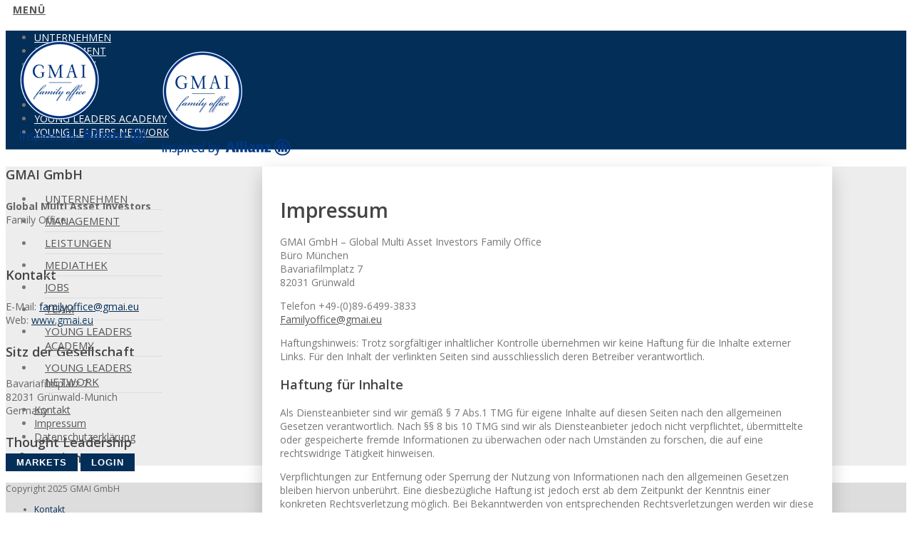

--- FILE ---
content_type: text/html; charset=UTF-8
request_url: https://gmai.eu/disclaimer-impressum/
body_size: 19811
content:
<!DOCTYPE html>
<html lang="de-DE">
<head>
<meta charset="UTF-8" />
<meta name="viewport" content="width=device-width, initial-scale=1.0" />
<title> Impressum &#8226;</title>
<!--[if lte IE 8]>
<script type="text/javascript" src="https://gmai.eu/wp-content/themes/nimva/js/html5shiv.js"></script>
<![endif]-->
<!-- <link rel="stylesheet" type="text/css" media="all" href="https://gmai.eu/wp-content/themes/nimva/style.css" /> -->
<link rel="stylesheet" type="text/css" href="//gmai.eu/wp-content/cache/wpfc-minified/e1wsh9w0/fmgvp.css" media="all"/>
<link href='https://fonts.googleapis.com/css?family=Open+Sans:300,400,400italic,500,600,700,700italic&amp;subset=latin,greek-ext,cyrillic,latin-ext,greek,cyrillic-ext,vietnamese' rel='stylesheet' type='text/css' />
<link href='https://fonts.googleapis.com/css?family=Open+Sans:300,400,400italic,500,600,700,700italic&amp;subset=latin,greek-ext,cyrillic,latin-ext,greek,cyrillic-ext,vietnamese' rel='stylesheet' type='text/css' />
<link href='https://fonts.googleapis.com/css?family=Open+Sans:300,400,400italic,500,600,700,700italic&amp;subset=latin,greek-ext,cyrillic,latin-ext,greek,cyrillic-ext,vietnamese' rel='stylesheet' type='text/css' />
<link href='https://fonts.googleapis.com/css?family=Open+Sans:300,400,400italic,500,600,700,700italic&amp;subset=latin,greek-ext,cyrillic,latin-ext,greek,cyrillic-ext,vietnamese' rel='stylesheet' type='text/css' />
<link href='https://fonts.googleapis.com/css?family=Open+Sans:300,400,400italic,500,600,700,700italic&amp;subset=latin,greek-ext,cyrillic,latin-ext,greek,cyrillic-ext,vietnamese' rel='stylesheet' type='text/css' />
<link href='https://fonts.googleapis.com/css?family=Open+Sans:300,400,400italic,500,600,700,700italic&amp;subset=latin,greek-ext,cyrillic,latin-ext,greek,cyrillic-ext,vietnamese' rel='stylesheet' type='text/css' />
<link rel="shortcut icon" href="https://gmai.eu/wp-content/uploads/2015/11/favicon.png" type="image/x-icon" />
<meta name="viewport" content="width=device-width, initial-scale=1, maximum-scale=1" />
<meta name='robots' content='index, follow, max-image-preview:large, max-snippet:-1, max-video-preview:-1' />
<!-- This site is optimized with the Yoast SEO plugin v23.3 - https://yoast.com/wordpress/plugins/seo/ -->
<link rel="canonical" href="https://gmai.eu/disclaimer-impressum/" />
<meta property="og:locale" content="de_DE" />
<meta property="og:type" content="article" />
<meta property="og:title" content="Impressum &#8226;" />
<meta property="og:url" content="https://gmai.eu/disclaimer-impressum/" />
<meta property="article:modified_time" content="2021-11-24T10:55:13+00:00" />
<meta name="twitter:card" content="summary_large_image" />
<meta name="twitter:label1" content="Geschätzte Lesezeit" />
<meta name="twitter:data1" content="2 Minuten" />
<script type="application/ld+json" class="yoast-schema-graph">{"@context":"https://schema.org","@graph":[{"@type":"WebPage","@id":"https://gmai.eu/disclaimer-impressum/","url":"https://gmai.eu/disclaimer-impressum/","name":"Impressum &#8226;","isPartOf":{"@id":"https://gmai.eu/#website"},"datePublished":"2015-11-09T20:55:27+00:00","dateModified":"2021-11-24T10:55:13+00:00","breadcrumb":{"@id":"https://gmai.eu/disclaimer-impressum/#breadcrumb"},"inLanguage":"de-DE","potentialAction":[{"@type":"ReadAction","target":["https://gmai.eu/disclaimer-impressum/"]}]},{"@type":"BreadcrumbList","@id":"https://gmai.eu/disclaimer-impressum/#breadcrumb","itemListElement":[{"@type":"ListItem","position":1,"name":"Home","item":"https://gmai.eu/"},{"@type":"ListItem","position":2,"name":"Impressum"}]},{"@type":"WebSite","@id":"https://gmai.eu/#website","url":"https://gmai.eu/","name":"","description":"GMAI Family Office ist eine unabhängige deutsche Gesellschaft, die ausgewählte Mandanten bei Ihren Investment-Entscheidungen und deren Umsetzung persönlich begleitet.","publisher":{"@id":"https://gmai.eu/#organization"},"potentialAction":[{"@type":"SearchAction","target":{"@type":"EntryPoint","urlTemplate":"https://gmai.eu/?s={search_term_string}"},"query-input":"required name=search_term_string"}],"inLanguage":"de-DE"},{"@type":"Organization","@id":"https://gmai.eu/#organization","name":"GMAI Family Office","url":"https://gmai.eu/","logo":{"@type":"ImageObject","inLanguage":"de-DE","@id":"https://gmai.eu/#/schema/logo/image/","url":"https://gmai.eu/wp-content/uploads/2016/01/gmai_logo.png","contentUrl":"https://gmai.eu/wp-content/uploads/2016/01/gmai_logo.png","width":152,"height":152,"caption":"GMAI Family Office"},"image":{"@id":"https://gmai.eu/#/schema/logo/image/"}}]}</script>
<!-- / Yoast SEO plugin. -->
<link rel='dns-prefetch' href='//maps.google.com' />
<link rel="alternate" type="application/rss+xml" title=" &raquo; Feed" href="https://gmai.eu/feed/" />
<link rel="alternate" type="application/rss+xml" title=" &raquo; Kommentar-Feed" href="https://gmai.eu/comments/feed/" />
<script type="text/javascript">
/* <![CDATA[ */
window._wpemojiSettings = {"baseUrl":"https:\/\/s.w.org\/images\/core\/emoji\/15.0.3\/72x72\/","ext":".png","svgUrl":"https:\/\/s.w.org\/images\/core\/emoji\/15.0.3\/svg\/","svgExt":".svg","source":{"concatemoji":"https:\/\/gmai.eu\/wp-includes\/js\/wp-emoji-release.min.js?ver=6.6.1"}};
/*! This file is auto-generated */
!function(i,n){var o,s,e;function c(e){try{var t={supportTests:e,timestamp:(new Date).valueOf()};sessionStorage.setItem(o,JSON.stringify(t))}catch(e){}}function p(e,t,n){e.clearRect(0,0,e.canvas.width,e.canvas.height),e.fillText(t,0,0);var t=new Uint32Array(e.getImageData(0,0,e.canvas.width,e.canvas.height).data),r=(e.clearRect(0,0,e.canvas.width,e.canvas.height),e.fillText(n,0,0),new Uint32Array(e.getImageData(0,0,e.canvas.width,e.canvas.height).data));return t.every(function(e,t){return e===r[t]})}function u(e,t,n){switch(t){case"flag":return n(e,"\ud83c\udff3\ufe0f\u200d\u26a7\ufe0f","\ud83c\udff3\ufe0f\u200b\u26a7\ufe0f")?!1:!n(e,"\ud83c\uddfa\ud83c\uddf3","\ud83c\uddfa\u200b\ud83c\uddf3")&&!n(e,"\ud83c\udff4\udb40\udc67\udb40\udc62\udb40\udc65\udb40\udc6e\udb40\udc67\udb40\udc7f","\ud83c\udff4\u200b\udb40\udc67\u200b\udb40\udc62\u200b\udb40\udc65\u200b\udb40\udc6e\u200b\udb40\udc67\u200b\udb40\udc7f");case"emoji":return!n(e,"\ud83d\udc26\u200d\u2b1b","\ud83d\udc26\u200b\u2b1b")}return!1}function f(e,t,n){var r="undefined"!=typeof WorkerGlobalScope&&self instanceof WorkerGlobalScope?new OffscreenCanvas(300,150):i.createElement("canvas"),a=r.getContext("2d",{willReadFrequently:!0}),o=(a.textBaseline="top",a.font="600 32px Arial",{});return e.forEach(function(e){o[e]=t(a,e,n)}),o}function t(e){var t=i.createElement("script");t.src=e,t.defer=!0,i.head.appendChild(t)}"undefined"!=typeof Promise&&(o="wpEmojiSettingsSupports",s=["flag","emoji"],n.supports={everything:!0,everythingExceptFlag:!0},e=new Promise(function(e){i.addEventListener("DOMContentLoaded",e,{once:!0})}),new Promise(function(t){var n=function(){try{var e=JSON.parse(sessionStorage.getItem(o));if("object"==typeof e&&"number"==typeof e.timestamp&&(new Date).valueOf()<e.timestamp+604800&&"object"==typeof e.supportTests)return e.supportTests}catch(e){}return null}();if(!n){if("undefined"!=typeof Worker&&"undefined"!=typeof OffscreenCanvas&&"undefined"!=typeof URL&&URL.createObjectURL&&"undefined"!=typeof Blob)try{var e="postMessage("+f.toString()+"("+[JSON.stringify(s),u.toString(),p.toString()].join(",")+"));",r=new Blob([e],{type:"text/javascript"}),a=new Worker(URL.createObjectURL(r),{name:"wpTestEmojiSupports"});return void(a.onmessage=function(e){c(n=e.data),a.terminate(),t(n)})}catch(e){}c(n=f(s,u,p))}t(n)}).then(function(e){for(var t in e)n.supports[t]=e[t],n.supports.everything=n.supports.everything&&n.supports[t],"flag"!==t&&(n.supports.everythingExceptFlag=n.supports.everythingExceptFlag&&n.supports[t]);n.supports.everythingExceptFlag=n.supports.everythingExceptFlag&&!n.supports.flag,n.DOMReady=!1,n.readyCallback=function(){n.DOMReady=!0}}).then(function(){return e}).then(function(){var e;n.supports.everything||(n.readyCallback(),(e=n.source||{}).concatemoji?t(e.concatemoji):e.wpemoji&&e.twemoji&&(t(e.twemoji),t(e.wpemoji)))}))}((window,document),window._wpemojiSettings);
/* ]]> */
</script>
<!-- <link rel='stylesheet' id='bootstrap-fa-icon-css' href='https://gmai.eu/wp-content/plugins/easy-bootstrap-shortcodes/styles/font-awesome.min.css?ver=6.6.1' type='text/css' media='all' /> -->
<link rel="stylesheet" type="text/css" href="//gmai.eu/wp-content/cache/wpfc-minified/7m7bcaq2/fmgvp.css" media="all"/>
<style id='wp-emoji-styles-inline-css' type='text/css'>
img.wp-smiley, img.emoji {
display: inline !important;
border: none !important;
box-shadow: none !important;
height: 1em !important;
width: 1em !important;
margin: 0 0.07em !important;
vertical-align: -0.1em !important;
background: none !important;
padding: 0 !important;
}
</style>
<!-- <link rel='stylesheet' id='wp-block-library-css' href='https://gmai.eu/wp-includes/css/dist/block-library/style.min.css?ver=6.6.1' type='text/css' media='all' /> -->
<link rel="stylesheet" type="text/css" href="//gmai.eu/wp-content/cache/wpfc-minified/es7ydbbh/fmgvp.css" media="all"/>
<style id='classic-theme-styles-inline-css' type='text/css'>
/*! This file is auto-generated */
.wp-block-button__link{color:#fff;background-color:#32373c;border-radius:9999px;box-shadow:none;text-decoration:none;padding:calc(.667em + 2px) calc(1.333em + 2px);font-size:1.125em}.wp-block-file__button{background:#32373c;color:#fff;text-decoration:none}
</style>
<style id='global-styles-inline-css' type='text/css'>
:root{--wp--preset--aspect-ratio--square: 1;--wp--preset--aspect-ratio--4-3: 4/3;--wp--preset--aspect-ratio--3-4: 3/4;--wp--preset--aspect-ratio--3-2: 3/2;--wp--preset--aspect-ratio--2-3: 2/3;--wp--preset--aspect-ratio--16-9: 16/9;--wp--preset--aspect-ratio--9-16: 9/16;--wp--preset--color--black: #000000;--wp--preset--color--cyan-bluish-gray: #abb8c3;--wp--preset--color--white: #ffffff;--wp--preset--color--pale-pink: #f78da7;--wp--preset--color--vivid-red: #cf2e2e;--wp--preset--color--luminous-vivid-orange: #ff6900;--wp--preset--color--luminous-vivid-amber: #fcb900;--wp--preset--color--light-green-cyan: #7bdcb5;--wp--preset--color--vivid-green-cyan: #00d084;--wp--preset--color--pale-cyan-blue: #8ed1fc;--wp--preset--color--vivid-cyan-blue: #0693e3;--wp--preset--color--vivid-purple: #9b51e0;--wp--preset--gradient--vivid-cyan-blue-to-vivid-purple: linear-gradient(135deg,rgba(6,147,227,1) 0%,rgb(155,81,224) 100%);--wp--preset--gradient--light-green-cyan-to-vivid-green-cyan: linear-gradient(135deg,rgb(122,220,180) 0%,rgb(0,208,130) 100%);--wp--preset--gradient--luminous-vivid-amber-to-luminous-vivid-orange: linear-gradient(135deg,rgba(252,185,0,1) 0%,rgba(255,105,0,1) 100%);--wp--preset--gradient--luminous-vivid-orange-to-vivid-red: linear-gradient(135deg,rgba(255,105,0,1) 0%,rgb(207,46,46) 100%);--wp--preset--gradient--very-light-gray-to-cyan-bluish-gray: linear-gradient(135deg,rgb(238,238,238) 0%,rgb(169,184,195) 100%);--wp--preset--gradient--cool-to-warm-spectrum: linear-gradient(135deg,rgb(74,234,220) 0%,rgb(151,120,209) 20%,rgb(207,42,186) 40%,rgb(238,44,130) 60%,rgb(251,105,98) 80%,rgb(254,248,76) 100%);--wp--preset--gradient--blush-light-purple: linear-gradient(135deg,rgb(255,206,236) 0%,rgb(152,150,240) 100%);--wp--preset--gradient--blush-bordeaux: linear-gradient(135deg,rgb(254,205,165) 0%,rgb(254,45,45) 50%,rgb(107,0,62) 100%);--wp--preset--gradient--luminous-dusk: linear-gradient(135deg,rgb(255,203,112) 0%,rgb(199,81,192) 50%,rgb(65,88,208) 100%);--wp--preset--gradient--pale-ocean: linear-gradient(135deg,rgb(255,245,203) 0%,rgb(182,227,212) 50%,rgb(51,167,181) 100%);--wp--preset--gradient--electric-grass: linear-gradient(135deg,rgb(202,248,128) 0%,rgb(113,206,126) 100%);--wp--preset--gradient--midnight: linear-gradient(135deg,rgb(2,3,129) 0%,rgb(40,116,252) 100%);--wp--preset--font-size--small: 13px;--wp--preset--font-size--medium: 20px;--wp--preset--font-size--large: 36px;--wp--preset--font-size--x-large: 42px;--wp--preset--spacing--20: 0.44rem;--wp--preset--spacing--30: 0.67rem;--wp--preset--spacing--40: 1rem;--wp--preset--spacing--50: 1.5rem;--wp--preset--spacing--60: 2.25rem;--wp--preset--spacing--70: 3.38rem;--wp--preset--spacing--80: 5.06rem;--wp--preset--shadow--natural: 6px 6px 9px rgba(0, 0, 0, 0.2);--wp--preset--shadow--deep: 12px 12px 50px rgba(0, 0, 0, 0.4);--wp--preset--shadow--sharp: 6px 6px 0px rgba(0, 0, 0, 0.2);--wp--preset--shadow--outlined: 6px 6px 0px -3px rgba(255, 255, 255, 1), 6px 6px rgba(0, 0, 0, 1);--wp--preset--shadow--crisp: 6px 6px 0px rgba(0, 0, 0, 1);}:where(.is-layout-flex){gap: 0.5em;}:where(.is-layout-grid){gap: 0.5em;}body .is-layout-flex{display: flex;}.is-layout-flex{flex-wrap: wrap;align-items: center;}.is-layout-flex > :is(*, div){margin: 0;}body .is-layout-grid{display: grid;}.is-layout-grid > :is(*, div){margin: 0;}:where(.wp-block-columns.is-layout-flex){gap: 2em;}:where(.wp-block-columns.is-layout-grid){gap: 2em;}:where(.wp-block-post-template.is-layout-flex){gap: 1.25em;}:where(.wp-block-post-template.is-layout-grid){gap: 1.25em;}.has-black-color{color: var(--wp--preset--color--black) !important;}.has-cyan-bluish-gray-color{color: var(--wp--preset--color--cyan-bluish-gray) !important;}.has-white-color{color: var(--wp--preset--color--white) !important;}.has-pale-pink-color{color: var(--wp--preset--color--pale-pink) !important;}.has-vivid-red-color{color: var(--wp--preset--color--vivid-red) !important;}.has-luminous-vivid-orange-color{color: var(--wp--preset--color--luminous-vivid-orange) !important;}.has-luminous-vivid-amber-color{color: var(--wp--preset--color--luminous-vivid-amber) !important;}.has-light-green-cyan-color{color: var(--wp--preset--color--light-green-cyan) !important;}.has-vivid-green-cyan-color{color: var(--wp--preset--color--vivid-green-cyan) !important;}.has-pale-cyan-blue-color{color: var(--wp--preset--color--pale-cyan-blue) !important;}.has-vivid-cyan-blue-color{color: var(--wp--preset--color--vivid-cyan-blue) !important;}.has-vivid-purple-color{color: var(--wp--preset--color--vivid-purple) !important;}.has-black-background-color{background-color: var(--wp--preset--color--black) !important;}.has-cyan-bluish-gray-background-color{background-color: var(--wp--preset--color--cyan-bluish-gray) !important;}.has-white-background-color{background-color: var(--wp--preset--color--white) !important;}.has-pale-pink-background-color{background-color: var(--wp--preset--color--pale-pink) !important;}.has-vivid-red-background-color{background-color: var(--wp--preset--color--vivid-red) !important;}.has-luminous-vivid-orange-background-color{background-color: var(--wp--preset--color--luminous-vivid-orange) !important;}.has-luminous-vivid-amber-background-color{background-color: var(--wp--preset--color--luminous-vivid-amber) !important;}.has-light-green-cyan-background-color{background-color: var(--wp--preset--color--light-green-cyan) !important;}.has-vivid-green-cyan-background-color{background-color: var(--wp--preset--color--vivid-green-cyan) !important;}.has-pale-cyan-blue-background-color{background-color: var(--wp--preset--color--pale-cyan-blue) !important;}.has-vivid-cyan-blue-background-color{background-color: var(--wp--preset--color--vivid-cyan-blue) !important;}.has-vivid-purple-background-color{background-color: var(--wp--preset--color--vivid-purple) !important;}.has-black-border-color{border-color: var(--wp--preset--color--black) !important;}.has-cyan-bluish-gray-border-color{border-color: var(--wp--preset--color--cyan-bluish-gray) !important;}.has-white-border-color{border-color: var(--wp--preset--color--white) !important;}.has-pale-pink-border-color{border-color: var(--wp--preset--color--pale-pink) !important;}.has-vivid-red-border-color{border-color: var(--wp--preset--color--vivid-red) !important;}.has-luminous-vivid-orange-border-color{border-color: var(--wp--preset--color--luminous-vivid-orange) !important;}.has-luminous-vivid-amber-border-color{border-color: var(--wp--preset--color--luminous-vivid-amber) !important;}.has-light-green-cyan-border-color{border-color: var(--wp--preset--color--light-green-cyan) !important;}.has-vivid-green-cyan-border-color{border-color: var(--wp--preset--color--vivid-green-cyan) !important;}.has-pale-cyan-blue-border-color{border-color: var(--wp--preset--color--pale-cyan-blue) !important;}.has-vivid-cyan-blue-border-color{border-color: var(--wp--preset--color--vivid-cyan-blue) !important;}.has-vivid-purple-border-color{border-color: var(--wp--preset--color--vivid-purple) !important;}.has-vivid-cyan-blue-to-vivid-purple-gradient-background{background: var(--wp--preset--gradient--vivid-cyan-blue-to-vivid-purple) !important;}.has-light-green-cyan-to-vivid-green-cyan-gradient-background{background: var(--wp--preset--gradient--light-green-cyan-to-vivid-green-cyan) !important;}.has-luminous-vivid-amber-to-luminous-vivid-orange-gradient-background{background: var(--wp--preset--gradient--luminous-vivid-amber-to-luminous-vivid-orange) !important;}.has-luminous-vivid-orange-to-vivid-red-gradient-background{background: var(--wp--preset--gradient--luminous-vivid-orange-to-vivid-red) !important;}.has-very-light-gray-to-cyan-bluish-gray-gradient-background{background: var(--wp--preset--gradient--very-light-gray-to-cyan-bluish-gray) !important;}.has-cool-to-warm-spectrum-gradient-background{background: var(--wp--preset--gradient--cool-to-warm-spectrum) !important;}.has-blush-light-purple-gradient-background{background: var(--wp--preset--gradient--blush-light-purple) !important;}.has-blush-bordeaux-gradient-background{background: var(--wp--preset--gradient--blush-bordeaux) !important;}.has-luminous-dusk-gradient-background{background: var(--wp--preset--gradient--luminous-dusk) !important;}.has-pale-ocean-gradient-background{background: var(--wp--preset--gradient--pale-ocean) !important;}.has-electric-grass-gradient-background{background: var(--wp--preset--gradient--electric-grass) !important;}.has-midnight-gradient-background{background: var(--wp--preset--gradient--midnight) !important;}.has-small-font-size{font-size: var(--wp--preset--font-size--small) !important;}.has-medium-font-size{font-size: var(--wp--preset--font-size--medium) !important;}.has-large-font-size{font-size: var(--wp--preset--font-size--large) !important;}.has-x-large-font-size{font-size: var(--wp--preset--font-size--x-large) !important;}
:where(.wp-block-post-template.is-layout-flex){gap: 1.25em;}:where(.wp-block-post-template.is-layout-grid){gap: 1.25em;}
:where(.wp-block-columns.is-layout-flex){gap: 2em;}:where(.wp-block-columns.is-layout-grid){gap: 2em;}
:root :where(.wp-block-pullquote){font-size: 1.5em;line-height: 1.6;}
</style>
<!-- <link rel='stylesheet' id='cookie-notice-front-css' href='https://gmai.eu/wp-content/plugins/cookie-notice/css/front.min.css?ver=2.4.18' type='text/css' media='all' /> -->
<!-- <link rel='stylesheet' id='js_composer_front-css' href='https://gmai.eu/wp-content/plugins/js_composer/assets/css/js_composer.min.css?ver=5.6' type='text/css' media='all' /> -->
<!-- <link rel='stylesheet' id='tipsy-css' href='https://gmai.eu/wp-content/themes/nimva/css/tipsy.css?ver=6.6.1' type='text/css' media='all' /> -->
<!-- <link rel='stylesheet' id='retina-css' href='https://gmai.eu/wp-content/themes/nimva/css/retina.css?ver=6.6.1' type='text/css' media='all' /> -->
<!-- <link rel='stylesheet' id='bootstrap-css' href='https://gmai.eu/wp-content/themes/nimva/css/bootstrap.css?ver=6.6.1' type='text/css' media='all' /> -->
<!-- <link rel='stylesheet' id='font-awesome-css' href='https://gmai.eu/wp-content/plugins/js_composer/assets/lib/bower/font-awesome/css/font-awesome.min.css?ver=5.6' type='text/css' media='all' /> -->
<!-- <link rel='stylesheet' id='prettyPhotoStyle-css' href='https://gmai.eu/wp-content/themes/nimva/css/prettyPhoto.css?ver=6.6.1' type='text/css' media='all' /> -->
<!-- <link rel='stylesheet' id='woo-css' href='https://gmai.eu/wp-content/themes/nimva/css/woo.css?ver=6.6.1' type='text/css' media='all' /> -->
<!-- <link rel='stylesheet' id='responsive-css' href='https://gmai.eu/wp-content/themes/nimva/css/responsive.css?ver=6.6.1' type='text/css' media='all' /> -->
<!-- <link rel='stylesheet' id='vc_style-css' href='https://gmai.eu/wp-content/themes/nimva/css/vc_style.css?ver=6.6.1' type='text/css' media='all' /> -->
<!-- <link rel='stylesheet' id='ebs_dynamic_css-css' href='https://gmai.eu/wp-content/plugins/easy-bootstrap-shortcodes/styles/ebs_dynamic_css.php?ver=6.6.1' type='text/css' media='all' /> -->
<link rel="stylesheet" type="text/css" href="//gmai.eu/wp-content/cache/wpfc-minified/jnjriwa1/fmgvp.css" media="all"/>
<script src='//gmai.eu/wp-content/cache/wpfc-minified/6ncw9a7j/fmgvp.js' type="text/javascript"></script>
<!-- <script type="text/javascript" src="https://gmai.eu/wp-includes/js/jquery/jquery.min.js?ver=3.7.1" id="jquery-core-js"></script> -->
<!-- <script type="text/javascript" src="https://gmai.eu/wp-includes/js/jquery/jquery-migrate.min.js?ver=3.4.1" id="jquery-migrate-js"></script> -->
<script type="text/javascript" id="cookie-notice-front-js-before">
/* <![CDATA[ */
var cnArgs = {"ajaxUrl":"https:\/\/gmai.eu\/wp-admin\/admin-ajax.php","nonce":"a429b9c8be","hideEffect":"fade","position":"bottom","onScroll":false,"onScrollOffset":100,"onClick":false,"cookieName":"cookie_notice_accepted","cookieTime":2592000,"cookieTimeRejected":2592000,"globalCookie":false,"redirection":false,"cache":false,"revokeCookies":false,"revokeCookiesOpt":"automatic"};
/* ]]> */
</script>
<script src='//gmai.eu/wp-content/cache/wpfc-minified/6lnvgmr7/fmgvp.js' type="text/javascript"></script>
<!-- <script type="text/javascript" src="https://gmai.eu/wp-content/plugins/cookie-notice/js/front.min.js?ver=2.4.18" id="cookie-notice-front-js"></script> -->
<!-- <script type="text/javascript" src="https://gmai.eu/wp-content/themes/nimva/js/plugins.js?ver=6.6.1" id="plug_cus-js"></script> -->
<!-- <script type="text/javascript" src="https://gmai.eu/wp-content/themes/nimva/js/jquery.mb.YTPlayer.min.js?ver=6.6.1" id="ytbplayer-js"></script> -->
<!-- <script type="text/javascript" src="https://gmai.eu/wp-content/themes/nimva/js/custom.js?ver=6.6.1" id="custom-js"></script> -->
<!-- <script type="text/javascript" src="https://gmai.eu/wp-content/themes/nimva/js/jquery.hoverdir.js?ver=6.6.1" id="jhover-js"></script> -->
<!-- <script type="text/javascript" src="https://gmai.eu/wp-content/themes/nimva/js/superfish.js?ver=6.6.1" id="superfish-js"></script> -->
<script type="text/javascript" src="https://maps.google.com/maps/api/js?sensor=false&amp;ver=6.6.1" id="googlemap_sensor-js"></script>
<link rel="https://api.w.org/" href="https://gmai.eu/wp-json/" /><link rel="alternate" title="JSON" type="application/json" href="https://gmai.eu/wp-json/wp/v2/pages/57" /><link rel="EditURI" type="application/rsd+xml" title="RSD" href="https://gmai.eu/xmlrpc.php?rsd" />
<meta name="generator" content="WordPress 6.6.1" />
<link rel='shortlink' href='https://gmai.eu/?p=57' />
<link rel="alternate" title="oEmbed (JSON)" type="application/json+oembed" href="https://gmai.eu/wp-json/oembed/1.0/embed?url=https%3A%2F%2Fgmai.eu%2Fdisclaimer-impressum%2F" />
<link rel="alternate" title="oEmbed (XML)" type="text/xml+oembed" href="https://gmai.eu/wp-json/oembed/1.0/embed?url=https%3A%2F%2Fgmai.eu%2Fdisclaimer-impressum%2F&#038;format=xml" />
<meta name="generator" content="Powered by WPBakery Page Builder - drag and drop page builder for WordPress."/>
<!--[if lte IE 9]><link rel="stylesheet" type="text/css" href="https://gmai.eu/wp-content/plugins/js_composer/assets/css/vc_lte_ie9.min.css" media="screen"><![endif]--><link rel="icon" href="https://gmai.eu/wp-content/uploads/2016/01/cropped-gmai_logo-32x32.png" sizes="32x32" />
<link rel="icon" href="https://gmai.eu/wp-content/uploads/2016/01/cropped-gmai_logo-192x192.png" sizes="192x192" />
<link rel="apple-touch-icon" href="https://gmai.eu/wp-content/uploads/2016/01/cropped-gmai_logo-180x180.png" />
<meta name="msapplication-TileImage" content="https://gmai.eu/wp-content/uploads/2016/01/cropped-gmai_logo-270x270.png" />
<style type="text/css" id="wp-custom-css">
/*
Willkommen bei den Individuellen CSS
Wie es funktioniert, steht unter http://wp.me/PEmnE-Bt
*/
#logo img {
margin-left: 18px;
height: auto;
}
#logo {
max-width: 100% !important;
}
#gotoTop {
background-color: #032e58 !important;
}
#gotoTop:before {
color: #ffffff;
}
ul.fixeddotnav li {
display:none;
}		</style>
<noscript><style type="text/css"> .wpb_animate_when_almost_visible { opacity: 1; }</style></noscript> 
<style type="text/css">  
@media only screen and (min-width: 1159px) {
.container, .flexslider {
max-width: 1160px;
}
.menu-wrapper-inside {
max-width: 1160px !important;
}
#portfolio-single-wrap.portfolio-single-full #slider {
width: 1160px;
}
#portfolio-single-wrap.portfolio-single-full .port-desc, #portfolio-single-wrap.portfolio-single-full.portfolio-single-full-left .port-desc, .postcontent #portfolio-single-wrap .port-desc {
width: 760px;
}
.postcontent #portfolio-single-wrap .port-desc {
width: 480px;
}
.postcontent #portfolio-single-wrap .port-details {
width: 270px !important;
}
#portfolio-single-wrap.portfolio-single-full .port-details, #portfolio-single-wrap.portfolio-single-full.portfolio-single-full-left .port-details, .postcontent #portfolio-single-wrap .port-details {
width: 350px;
}
#portfolio-details-wrap {
width: 350px; 
}        
#portfolio-single-wrap #slider {
width: 760px;
}
#portfolio-details-wrap .port-terms h5 {
width: 150px;
}       
.small-posts .entry_image_sh {
width: 200px;
height:136px;
}
.our-clients .item a {
margin: 0px auto;
}
#header nav > ul > li.megamenu > ul > li > ul {
width: 1160px;
}
.portfolio-3 .portfolio-item {
width: 370px;
}
.portfolio-3 .portfolio-item .portfolio-image, .portfolio-3 .portfolio-item .portfolio-image a, .portfolio-3 .portfolio-item .portfolio-image img {
width: 370px;
height: 250px;
}
.portfolio-item {
width: 275px;
}
.portfolio-item .portfolio-image, .portfolio-item .portfolio-image a, .portfolio-item .portfolio-image img {
width: 275px;
height: 187px;
}
.portfolio-2 .portfolio-item {
width: 560px;
}
.portfolio-2 .portfolio-item .portfolio-image, .portfolio-2 .portfolio-item .portfolio-image a, .portfolio-2 .portfolio-item .portfolio-image img {
width: 560px;
height: 380px;
}
.postcontent {
width: 800px;
}        
.postcontent .small-posts .entry_c {
width: 480px;
}
.sidebar {
width: 310px;
}
.widget_search input[type="text"] {
width: 82%;
}
.error404-page-meta form, .searchtop-meta form {
width: 312px;
}
.error404-page-meta input[type="text"], .searchtop-meta input[type="text"],  .widget_product_search input[type="text"] {
width:270px;
}
.searchtop-meta input[type="search"] {
width: 100%;
}
.related-posts li {
width: 180px !important;
}
.rpost-image, .rpost-image a, .rpost-image img {
width: 180px !important;
height: 122px;
}
.entry_c {
width: 718px;
}
.col_full .entry_c {
width: 1068px;
}
.col_full .small-posts .entry_c {
width: 840px;
}
.vc_span6 .scroll-portfolio .portfolio-item {
width: 176px !important;
}        
.vc_span6 .scroll-portfolio .portfolio-item .portfolio-image, .vc_span6 .scroll-portfolio .portfolio-item .portfolio-image a, .vc_span6 .scroll-portfolio .portfolio-item .portfolio-image img {
width: 176px !important;
height: 120px;
}
.scroll-portfolio .portfolio-item {
width: 278px !important;
}
.scroll-portfolio .portfolio-item .portfolio-image, .scroll-portfolio .portfolio-item .portfolio-image a, .scroll-portfolio .portfolio-item .portfolio-image img {
width: 278px !important;
height: 189px;
}
.vc_span8 .scroll-portfolio .portfolio-item {
width: 242px !important;
}
.vc_span8 .scroll-portfolio .portfolio-item .portfolio-image, .vc_span8 .scroll-portfolio .portfolio-item .portfolio-image a, .vc_span8 .scroll-portfolio .portfolio-item .portfolio-image img {
width: 242px !important;
height: 165px;
}
.vc_span4 .scroll-portfolio .portfolio-item {
width: 171px !important;
}
.vc_span4 .scroll-portfolio .portfolio-item .portfolio-image, .vc_span4 .scroll-portfolio .portfolio-item .portfolio-image a, .vc_span4 .scroll-portfolio .portfolio-item .portfolio-image img {
width: 171px !important;
height: 116px;
}
.vc_span3 .scroll-portfolio .portfolio-item {
width: 256px !important;
}
.vc_span3 .scroll-portfolio .portfolio-item .portfolio-image, .vc_span3 .scroll-portfolio .portfolio-item .portfolio-image a, .vc_span3 .scroll-portfolio .portfolio-item .portfolio-image img {
width: 256px !important;
height: 174px;
}
.vc_span9 .scroll-portfolio .portfolio-item {
width: 203px !important;
}
.vc_span9 .scroll-portfolio .portfolio-item .portfolio-image, .vc_span9 .scroll-portfolio .portfolio-item .portfolio-image a, .vc_span9 .scroll-portfolio .portfolio-item .portfolio-image img {
width: 203px !important;
height: 138px;
}
.widget .custom_recent_posts {
max-width: 310px;
}
.portfolio-widget .portfolio-item .portfolio-image, .portfolio-widget .portfolio-item .portfolio-image a, .portfolio-widget .portfolio-item .portfolio-image img {
width: 310px;
height: 211px;
}        
#footer .col_one_fourth {
width: 260px;
}        
}
body {
background-color:#fff;
}
body, input, select, textarea,
.slide-caption2, #lp-contacts li, #portfolio-filter li a, #faq-filter li a,
.widget_nav_menu li, .entry_meta li a,
.promo-desc > span, .promo-action a, .error404,
.widget_links li, .widget_meta li, 
.widget_archive li, .widget_recent_comments li, 
.widget_recent_entries li, .widget_categories li, 
.widget_pages li, .tab_widget ul.tabs li a,
.toggle .togglet, .toggle .toggleta,.team-image span,
.team-skills li, .skills li span, .simple-button, .pricing-price .price-tenure,
.acctitle, .acctitlec,.testimonial-item .testi-author {
font-family:"Open Sans", Arial, Helvetica, sans-serif !important;
}
#primary-menu li a, #primary-menu li a span, #header nav > ul {
font-family:"Open Sans", Arial, Helvetica, sans-serif !important	}
h1, h2, h3, h4, h5, h6 {
font-family: "Open Sans", Arial, Helvetica, sans-serif ;
}
.pagination span.current {
background-color: #032e58;
border-color: #032e58;
}
.flex-prev:hover, .flex-next:hover, .rs-prev:hover, .rs-next:hover, .nivo-prevNav:hover, .nivo-nextNav:hover, .camera_prev:hover, .camera_next:hover, .camera_commands:hover, .tp-leftarrow.large:hover, .tp-rightarrow.large:hover, .ls-noskin .ls-nav-prev:hover, .ls-noskin .ls-nav-next:hover {
background-color: #032e58 !important;
}
#footer .widget h4 {
font-family: "Open Sans", Arial, Helvetica, sans-serif !important;
}
body, .entry_content, .testimonial-item .testi-content {
font-size: 14px ;
}		
#primary-menu li a, #header nav ul li a {
font-size: 13px ;
}
#top-menu{
font-size: 12px ;}
#page-title h1 {
font-size: 24px ;}
#page-title ul.breadcrumbs li {
font-size: 12px ;}
.sidebar .title-outer h3 {
font-size: 18px ;}
#footer .widget h4 {
font-size: 18px ;}
#copyrights {
font-size: 12px ;}
h1 {
font-size: 28px ;
line-height: 34px ;
}
h2 {
font-size: 22px ;
line-height: 28px ;
}
h3 {
font-size: 18px ;
line-height: 24px ;
}
h4 {
font-size: 16px ;
line-height: 22px ;
}
h5 {
font-size: 14px ;
line-height: 20px;
}
h6 {
font-size: 12px ;
line-height: 18px;
}
#top-bar {
border-bottom-width:1px;
border-bottom-color:#e8e8e8;
}
#page-title {
background-color: #f6f6f6;
border-width:1px;	
border-color: #f6f6f6;	
padding: 5px 0 !important;
}
.page_title_inner {
background-color: #f9f9f9;
padding: 15px 0;
}
#portfolio-navigation .port-nav-prev a i, #portfolio-navigation .port-nav-next a i {
color: #777;
}
#portfolio-navigation .port-nav-prev a:hover i, #portfolio-navigation .port-nav-next a:hover i {
color: #032e58;		
}
#logo {        	
max-width: px;
}
#header.sticky.reduced #logo img {
height: px;
}			
.tagline {
color: #777777;	
}
.tagline {
float:none;
text-align: left;
font-size: 16px;
font-family: "Open Sans", Arial, Helvetica, sans-serif;
}
/* background color */
#header{
background-color: #fff;
}
#header {
border-top: 1px solid #ffffff;
}
#header {
border-bottom: 1px solid #ffffff;
}
#top-bar{
background-color: #f7f7f7;
}
#top-menu ul li div, #top-menu li a, #top-menus li a, #top-menus li, #top-menu li span, #top-menu li i {
color: #777777;
}
#top-menu li a:hover, #top-menus li a:hover{
color: #032e58;
border-color: #032e58;
}
#top-menu .mail{			
border-color: #e8e8e8;
}
#top-social li a{
color: #4a4a4a;
}		
#top-social li a:hover .ts-icon, #top-social li a:hover{
background-color: #032e58;
}
#twitter_bar {
background-color: #f96e5b;
color: #ffffff;
}
#twitter_bar ul li a {
color: #ffffff;
border-bottom-color: #ffffff;
}
#footer.footer-dark {
background-color: #ededed;
}
#footer {
border-color: #efefef;
}
#copyrights.copyrights-dark {
background-color: #dddddd;
}
#copyrights {
border-color: #dddddd;
}
/* Text color */
body {
color: #777777;
}	
.team-skills li a, .team-skills li a:hover {
color: #777777;
}
h1 span, h2 span, h3 span, h4 span, h5 span, h6 span {
color: #032e58;
}
.team-image span {
background-color: #032e58;
}
a, h1 span, h2 span, h3 span, h4 span, h5 span, h6 span, h3.featuredinverse,
#lp-contacts li span,  
#portfolio-filter li.activeFilter a, #faq-filter li.activeFilter a, 
.error404, .tab_widget ul.tabs li.active a,
.product-feature3:hover span, .team-skills li span, .dropcap, .best-price .pricing-title h4, .best-price .pricing-price,
.twitter-widget ul li a, .sposts-list a, .inner .ca-main, .entry_title h2 a, .woocommerce ul.products li.product .product_details h3 a
{
color: #555555;
}	
a:hover, #page-title ul.breadcrumbs li a:hover, #portfolio-filter li a:hover, #faq-filter li a:hover, .entry_meta li a:hover, .ipost .ipost-title a:hover,
.comment-content .comment-author a:hover, .comment-wrap:hover a,.promo h3 > span,
.widget a:hover, #footer.footer-dark .widget_nav_menu li a:hover,
#footer.footer-dark .widget_links li a:hover, #footer.footer-dark .widget_meta li a:hover, #footer.footer-dark .widget_archive li a:hover,
#footer.footer-dark .widget_recent_comments li a:hover, #footer.footer-dark .widget_recent_entries li a:hover, #footer.footer-dark .widget_categories li a:hover,
#footer.footer-dark .widget_pages li a:hover,#copyrights.copyrights-dark a:hover, .entry_title h2 a:hover, .product_buttons_wrap a:hover, .woocommerce ul.products li.product .product_details h3 a:hover {
color: #032e58;
}
#page-title h1 {
color: #555555;
}
#page-title ul.breadcrumbs li  {
color: #888888;
}
#page-title ul.breadcrumbs li a {
color: #888888;
}
h1 {
color: #444444;
}
h2,.entry_title h2 {
color: #444444;
}
h3 {
color: #444444;
}
h4 {
color: #444444;
}
h5 {
color: #444444;
}
h6 {
color: #444444;
}
#footer.footer-dark .widget h4 {
color: #444444;
}
#footer .widget .comp {
border-color: #555555;
}
#footer.footer-dark .widget h4 {
border-color: #dddddd;
}
#footer.footer-dark {
color: #666666;
}
#copyrights.copyrights-dark {
color: #666666;
}
#footer.footer-dark a {
color: #032e58;
}	
#footer.footer-dark a:hover {
color: #222222;
}
#copyrights.copyrights-dark a {
color: #032e58;
}
#footer.footer-dark .widget_links li a:hover  {
color: #222222;
}
#copyrights.copyrights-dark a:hover {
color: #111111;
}
/* Header menu color 	*/
#header nav ul li a, .sf-sub-indicator [class^="fa-"], .sf-sub-indicator [class*=" fa-"]  {
color: #444444;
}
#header nav ul li a:hover, #header nav .sf-menu li.sfHover > a, ul.sf-menu > li > a:hover > .sf-sub-indicator i, ul.sf-menu > li > a:active > .sf-sub-indicator i, ul.sf-menu > li.sfHover > a > .sf-sub-indicator i, #header > div > nav > ul > li.cart > a.shopping-cart:hover, #header > div > nav > ul > li.cart > a.shopping-cart.active, .woocommerce-MyAccount-navigation ul li.is-active a {
color: #444444;
}
.shopping-cart span, .woocommerce-MyAccount-navigation ul li.is-active a:before {
background-color: #444444;
}
#header nav .sf-menu li.current-menu-ancestor > a, 
#header nav .sf-menu li.current-menu-item > a, 
#header nav .sf-menu > li.current-menu-ancestor > a > .sf-sub-indicator [class^="fa-"],
#header nav .sf-menu li.current_page_item > a .sf-sub-indicator [class^="fa-"]
{
color: #444444;
}
#header nav .sf-menu li.current-menu-ancestor > a, #header nav .sf-menu li ul {
border-color: #032e58;
}
#header nav ul li a:hover, #header nav .sf-menu li.sfHover > a {
background-color: #ffffff;
}
html:not(.js) #header nav > ul > li > a:hover, #header nav ul li a:hover, #header nav .sf-menu li.sfHover > a {
border-color: #032e58;
}
#header nav .sf-menu li ul li a,
.sf-menu li ul li > a .sf-sub-indicator [class^="fa-"], 
#header nav .sf-menu li.sfHover ul li.sfHover ul li a,
#header nav .sf-menu li.sfHover ul li.sfHover ul li.sfHover ul li a,
.sf-menu li.megamenu ul li.sfHover > a .sf-sub-indicator [class^="fa-"] {
color: #444444;			
}
#header nav > ul > li.megamenu > ul ul li.current-menu-item ul li a {
color: #444444!important;
background-color: transparent;
}
#header nav > ul > li.megamenu > ul ul li.current-menu-item ul li a:hover {
color: #ffffff !important;
}
.sf-menu .megamenu-bullet {
border-left-color: #444444;
}
#header #nav .sf-menu li.megamenu ul li ul.megamenu li h3.megamenu-title,
#header #nav .sf-menu li.megamenu ul li ul.megamenu li h3.megamenu-title a,
#header #nav h3.megamenu-title span {
color: #000 !important;
}
#header #nav .sf-menu li.megamenu ul li ul.megamenu li h3.megamenu-title a {
background-color: transparent;
}
#header #nav .sf-menu li.megamenu ul li ul.megamenu li h3.megamenu-title a:hover,
#header #nav h3.megamenu-title a:hover span {
color: #032e58 !important;
}
#header nav > ul > li.megamenu ul li ul li a{
color: #444444;
}
#header nav .sf-menu li ul li a:hover, 
#header nav .sf-menu li.sfHover ul li.sfHover a,
#header nav .sf-menu li.sfHover ul li.sfHover ul li.sfHover a,
#header nav .sf-menu li.sfHover ul li.sfHover ul li a:hover, 
#header nav > ul > li.megamenu > ul > li > a:hover, 
#header nav .sf-menu li ul li.sfHover > a .sf-sub-indicator [class^="fa-"],
#header nav .sf-menu li ul li.current_page_ancestor > a .sf-sub-indicator [class^="fa-"],
#header nav .sf-menu li.sfHover ul li.sfHover ul li.sfHover ul li.current_page_item a {
color: #ffffff;
}
#header nav .sf-menu li ul li a:hover .megamenu-bullet,
#header nav .sf-menu li ul li.current-menu-item a .megamenu-bullet {
border-left-color: #ffffff;
}
#header nav > ul > li.megamenu > ul ul li a:hover, 
#header nav > ul > li.megamenu > ul ul li.current-menu-item a,
.sf-menu li.megamenu ul li > a:hover .sf-sub-indicator [class^="fa-"],
#header nav .sf-menu li.megamenu ul li.current_page_item > a .sf-sub-indicator [class^="fa-"]
{
color: #ffffff !important;
}		
#header nav .sf-menu li.current_page_ancestor > a .sf-sub-indicator [class^="fa-"] {
border-top-color: #032e58;
color: #444444;
}
#header > nav > .sf-menu > li.current-menu-item > a:hover, #header > nav > .sf-menu > li.current_page_item > a:hover > .sf-sub-indicator [class^="fa-"] {
color: #444444;
}
#header nav .sf-menu li ul li.current-menu-item > a, 
#header nav .sf-menu li ul li.current-menu-ancestor > a,
#header nav .sf-menu li ul li.current-menu-ancestor ul li.current-menu-ancestor > a,
#header nav .sf-menu li.sfHover ul li.sfHover ul li.current-menu-item > a  {
color: #ffffff;
background-color: #313131;
}
#header nav .sf-menu li ul li.current-menu-ancestor > a .sf-sub-indicator [class^="fa-"] {
color: #ffffff;
}
#header nav .sf-menu li.megamenu ul li.current-menu-item > a {
background: transparent;
color: #032e58;
}
#header nav .sf-menu li ul li a, #header nav > ul > li.megamenu > ul.sub-menu {
background-color: #ffffff;
}
.sf-menu li ul li a:hover, .sf-menu li ul li.sfHover > a, #header nav > ul > li.megamenu > ul ul li a:hover {
background-color: #313131 !important;
}
#header nav > ul > li.megamenu > ul > li {
border-right-color: #f2f2f2;
}
.sf-menu ul li a, .sf-menu ul li ul li a  {
border-bottom-color: #f2f2f2 !important;
}
#header nav > ul > li.megamenu > ul > li > ul, #header nav > ul > li.megamenu > ul > li > ul > li {
border-color: #f2f2f2;
}
#header nav > ul >li.megamenu > ul li a{
background:none;
}
/* Element colors */
.portfolio-overlay {
background-color: rgba(0, 0, 0, 0.6);
}
.entry_date_thin div.day, .entry_date_thin div.month, .entry_date div.month, .entry_date div.day, .entry_date div.year {
background-color: #032e58;
}		
.entry_date div.post-icon {
color: #999999;
}
.our-clients li:hover, .our-clients .item:hover {
border-color: #032e58;
}
.portfolio-title {
background-color: #F5F5F5;
}
.portfolio-item:hover .portfolio-title {
background-color: #f96e5b;
}
.portfolio-title h3 a {
color: #444444;
}
.portfolio-item:hover h3 a, .portfolio-title h3 a:hover {
color: #ffffff;
}
.portfolio_tags a {
color: #555555;
}
.portfolio-item:hover .portfolio_tags a, .portfolio-item:hover .portfolio_tags {
color: #ffffff;			
}
.portfolio-item:hover .portfolio_tags a:hover{
border-color: #ffffff;
}
.error404-meta input[type="submit"], .searchtop-meta input[type="submit"] {
background-color: #444444;
}
.error404-meta input[type="submit"]:hover, .searchtop-meta input[type="submit"]:hover {
background-color: #032e58;
}
.tipsy-inner {
background-color: #000000;
color: #ffffff;
}
.tipsy-arrow-n, .tipsy-arrow-s, .tipsy-arrow-e, .tipsy-arrow-w{
border-color: #000000;
}
/*Shortcodes Styling*/
/* WooCommerce Button */
.simple-button.default_color.inverse, .woocommerce #content button.button, #content .return-to-shop a.button,
.woocommerce #payment #place_order, .woocommerce-page #payment #place_order, #content .woocommerce input.button, #content .woocommerce a.button,
#content .woocommerce #respond input#submit,#content .woocommerce a.button,#content .woocommerce button.button,#content .woocommerce input.button{
background-color: #333333 ;
color: #ffffff;
}
.simple-button:hover.default_color.inverse, .woocommerce #content button.button:hover, #content .return-to-shop a.button:hover,
.woocommerce #payment #place_order:hover, .woocommerce-page #payment #place_order:hover, #content .woocommerce input.button:hover, #content .woocommerce a.button:hover,
#content .woocommerce #respond input#submit:hover,#content .woocommerce a.button:hover,#content .woocommerce button.button:hover,#content .woocommerce input.button:hover {
background-color: #032e58 ;
color: #ffffff;
}
.simple-button.default_color {
background-color: #032e58 ;
color: #ffffff;
}
.simple-button:hover.default_color {
background-color: #333333 ;
color: #ffffff;
}
/* Red */
.simple-button.red, .simple-button:hover.red.inverse, .simple-button-3d.red {
background-color: #032e58 ;
color: #fff;
}
.simple-button:hover.red, .simple-button.red.inverse {
background-color: #333 ;
color: #fff;
}
.simple-button-3d.red{
box-shadow: 0px 3px 0px 0px #022546;
}
/* Dark Red */
.simple-button.dark_red, .simple-button:hover.dark_red.inverse, .simple-button-3d.dark_red {
background-color: #961a34 ;
color: #fff;
}
.simple-button:hover.dark_red, .simple-button.dark_red.inverse {
background-color: #333 ;
color: #fff;
}
.simple-button-3d.dark_red{
box-shadow: 0px 3px 0px 0px #78152a;
}
/* Blue */
.simple-button.blue, .simple-button:hover.blue.inverse, .simple-button-3d.blue {
background-color: #3498db ;
color: #fff;
}
.simple-button:hover.blue, .simple-button.blue.inverse {
background-color: #333 ;
color: #fff;
}
.simple-button-3d.blue{
box-shadow: 0px 3px 0px 0px #2a7aaf;
}
/* Orange */
.simple-button.orange, .simple-button:hover.orange.inverse, .simple-button-3d.orange {
background-color: #ff7534 ;
color: #fff;
}
.simple-button:hover.orange, .simple-button.orange.inverse {
background-color: #333 ;
color: #fff;
}
.simple-button-3d.orange{
box-shadow: 0px 3px 0px 0px #cc5e2a;
}
/* Emerald */
.simple-button.emerald, .simple-button:hover.emerald.inverse, .simple-button-3d.emerald {
background-color: #37ba85 ;
color: #fff;
}
.simple-button:hover.emerald, .simple-button.emerald.inverse {
background-color: #333 ;
color: #fff;
}
.simple-button-3d.emerald{
box-shadow: 0px 3px 0px 0px #2c956a;
}		
/* Turquoise */
.simple-button.turquoise, .simple-button:hover.turquoise.inverse, .simple-button-3d.turquoise {
background-color: #00d1c5 ;
color: #fff;
}
.simple-button:hover.turquoise, .simple-button.turquoise.inverse {
background-color: #333 ;
color: #fff;
}
.simple-button-3d.turquoise{
box-shadow: 0px 3px 0px 0px #00a79e;
}
/* Amethyst */
.simple-button.amethyst, .simple-button:hover.amethyst.inverse, .simple-button-3d.amethyst {
background-color: #9b59b6 ;
color: #fff;
}
.simple-button:hover.amethyst, .simple-button.amethyst.inverse {
background-color: #333 ;
color: #fff;
}
.simple-button-3d.amethyst{
box-shadow: 0px 3px 0px 0px #7c4792;
}
/* Wet Asphalt */
.simple-button.wet_asphalt, .simple-button:hover.wet_asphalt.inverse, .simple-button-3d.wet_asphalt {
background-color: #34495e ;
color: #fff;
}
.simple-button:hover.wet_asphalt, .simple-button.wet_asphalt.inverse {
background-color: #333 ;
color: #fff;
}
.simple-button-3d.wet_asphalt{
box-shadow: 0px 3px 0px 0px #2a3a4b;
}
/* Light */
.simple-button.light, .simple-button:hover.light.inverse, .simple-button-3d.light {
background-color: #ffffff ;
color: #333333;
border: 1px solid #555555;
}
.simple-button:hover.light, .simple-button.light.inverse {
background-color: #555555 ;
color: #ffffff;
border: 1px solid #555555;
}
.simple-button-3d.light{
border: 1px solid #eee;
border-bottom:none;
box-shadow: 0px 3px 0px 0px #b2b2b2;
}
.simple-button-3d:active.light{
border-bottom: 1px solid #eee;
}
/* Dark */
.simple-button.dark, .simple-button:hover.dark.inverse, .simple-button-3d.dark {
background-color: #555555 ;
color: #fff;
border: 1px solid #555;
}
.simple-button:hover.dark, .simple-button.dark.inverse {
background-color: #fff ;
color: #555;
border: 1px solid #555;
}
.simple-button-3d.dark{
border:none;
box-shadow: 0px 3px 0px 0px #2a2a2a;
}
/* Transparent Light */
.simple-button.transparent_light {
background-color: transparent ;
color: #fff;
border: 1px solid #ffffff;
}		
.simple-button:hover.transparent_light {
background-color: transparent ;
color: #ededed;
border: 1px solid #ededed;
}
/* Transparent Dark */
.simple-button.transparent_dark {
background-color: transparent ;
color: #555555;
border: 1px solid #555555;
}		
.simple-button:hover.transparent_dark {
background-color: transparent ;
color: #7c7c7c;
border: 1px solid #7c7c7c;
}
.simple-button {
text-shadow:none;
}
.red_btn {
background-color: #032e58 !important;
}
.blue_btn {
background-color: #3498db !important;
}
.orange_btn {
background-color: #ff7534 !important;
}
.green_btn {
background-color:  !important;
}
.white_btn {
background-color:  !important;
}
.black_btn {
background-color:  !important;
}
.purple_btn {
background-color:  !important;
}
/*
.checklist li[class^="fa-"]{
margin-left: px;
color: ;
margin-bottom:10px;
}
*/
.our-clients li {
border-color: #F5F5F5;
}
.our-clients li:hover {
border-color: #032e58;
}
.title-outer h3, .title-outer i {
border-color: #032e58;
}
.title-outer {
border-bottom-color:#e5e5e5		}
.inner {
border-width: 1px;
background-color: #9f9f9;
}
.inner:hover {
background-color: #032e58;
}
.inner .ca-icon {
color: #777777;
}
.inner .ca-main a, .inner .ca-main{
color: #032e58;
}
.inner .ca-sub{
color: #777777;
}
.inner:hover .ca-icon, .inner:hover .ca-main, .inner:hover .ca-sub {
text-shadow: none;
}
.inner:hover .ca-icon {
color: #ffffff;
}
.inner:hover .ca-main, .inner:hover .ca-main a {
color: #ffffff;
}
.inner:hover .ca-sub {
color: #ffffff;
}
/*
.product-feature > span.inverse {
background-color: ;
color: ;
}
h3.featuredinverse {
color: ;
}
*/
.product-feature > span {
background-color: #333333;
color: #ffffff;
}
h3.featured {
color: #333333;
}
.best-price .pricing-title h4 {
color: #032e58;
}
.pricing-style2 .best-price .pricing-price {
background-color: #032e58;
color: #ffffff;
}
.pricing-style2 .best-price .price-tenure {
color: #eeeeee;
}
.pricing-title h4 {
color: #444444;
}
.pricing-style2 .pricing-price {
background-color: #ffffff;
color: #444444;
}
.pricing-style2 .price-tenure {
color: #aaaaaa;
}
.portfolio-overlay-inside span, .post-overlay {
background-color: #032e58;
color: #fff;
}
.promo-box {
border-color: #e8e8e8;
background-color: #f9f9f9		}
.promo {
background-color: #ffffff;
}		
.promo h3 {
font-size: 19px;
line-height: 24px;
color: #444;
}
.promo-desc > span {
font-size: 12px;
line-height: 17px;
}
.testimonial-item .testi-content, #footer.footer-dark .testimonial-item .testi-content {
background-color: #EEE;
color: #222222;			
border: 1px solid #fff;
text-align: Left;
}
.testimonial-item .testi-author {
color: #222222;
}
.testimonial-item .testi-author span a {
color: #032e58;
}
.testimonial-item .testi-author span a:hover {
color: #222222;
}
.testimonial-item .testi-content span, .testimonial-item .testi-content span.left, #footer .testimonial-item .testi-content span {
background-color: #EEE;
border:1px solid #fff;
border-top:0;
border-left:0;
}
.testimonial-item .testi-author {
text-align: Right;
padding-left:0;				
}
.testimonial-item .testi-content:before {
right:30px;
left:auto;
}
.toggle .togglet {
color: #333;
transition: color .2s linear;
-moz-transition: color .2s linear;
-webkit-transition: color .2s linear;
-ms-transition: color .2s linear;
-o-transition: color .2s linear;
}
.toggle:hover .togglet, .toggle .toggleta{
color: #333;
}
.faq .togglet i {
color: #333;
transition: color .2s linear;
-moz-transition: color .2s linear;
-webkit-transition: color .2s linear;
-ms-transition: color .2s linear;
-o-transition: color .2s linear;
}
.faq:hover .togglet i {
color: #333;
}
.faq .toggleta i {
color: #333;
}
.portfolio-overlay-round, .change-hexa {
background-color: #f96e5b;
}
.tab_widget ul.tabs, .tab_widget .tab_container, .tab_widget ul.tabs li,
.wpb_content_element .wpb_tabs_nav, .wpb_tabs .wpb_tabs_nav li,
.wpb_content_element.wpb_tabs .wpb_tour_tabs_wrapper .wpb_tab  {
border-color: #e6e6e6;
}
.tab_widget ul.tabs li:first-child, .wpb_tabs .wpb_tabs_nav li:first-child {
border-left-color: #e6e6e6;
}
.tab_widget .tab_container, .wpb_content_element.wpb_tabs .wpb_tour_tabs_wrapper .wpb_tab {
background-color: #ffffff;
color: #777777		}
.tab_widget ul.tabs li a,
.wpb_content_element .wpb_tour_tabs_wrapper .wpb_tabs_nav a {
color: #888888;
}
.tab_widget ul.tabs li,
.wpb_tabs .wpb_tabs_nav li, .wpb_content_element .wpb_tabs_nav li:hover {
background-color: #f4f4f4		}
.tab_widget ul.tabs li.active, .tab_widget ul.tabs li.ui-tabs-active,
.wpb_content_element .wpb_tabs_nav li.ui-tabs-active {
border-top-color: #032e58;
border-bottom-color:#ffffff;
}
.tab_widget ul.tabs li.active a, .tab_widget ul.tabs li.active a:hover, .tab_widget ul.tabs li.ui-tabs-active a,
.wpb_content_element .wpb_tabs_nav li.ui-tabs-active a {
color: #032e58;
background-color: #ffffff;
}		
.side-tabs ul.tabs li:first-child, .side-tabs ul.tabs li, 
.wpb_tour .wpb_tabs_nav li, 
.wpb_content_element.wpb_tour .wpb_tabs_nav li:first-child
{
border-color: #e6e6e6;
}
.side-tabs .tab_container,
.wpb_tour .wpb_tour_tabs_wrapper .wpb_tab {
background-color: #ffffff;
color: #777777;
}
.side-tabs ul.tabs li a,
.wpb_content_element.wpb_tour .wpb_tabs_nav li a {
color: #888888;
}
.side-tabs ul.tabs li,
.wpb_content_element.wpb_tour .wpb_tabs_nav li {
background-color: #f4f4f4;
}		
.side-tabs ul.tabs li.active, .side-tabs ul.tabs li.ui-tabs-active,
.wpb_content_element.wpb_tour .wpb_tabs_nav li.ui-tabs-active {
border-left-color: #032e58;
border-right-color: #ffffff;
border-bottom-color:#e6e6e6;
}
.side-tabs ul.tabs li.active a, .side-tabs ul.tabs li.active a:hover,
.wpb_content_element.wpb_tour .wpb_tabs_nav li.ui-tabs-active a  {
color: #032e58;
background-color: #ffffff;
}
.side-tabs ul.tabs li.active a:hover  {
border-right-color: #ffffff;
}
.acctitle.render-icon.acctitlec, .acctitle.acctitlec, .acctitle.render-icon.ui-state-active, .acctitle.ui-state-active,
.wpb_accordion .wpb_accordion_wrapper .wpb_accordion_header.ui-state-active a {
color: #032e58;
}
.acctitle.render-icon.acctitlec i, .acctitle.render-icon.ui-state-active i,
.wpb_accordion .wpb_accordion_wrapper .wpb_accordion_header.ui-state-active i {
color: #032e58;
}
.acctitle.render-icon, .acctitle,
.wpb_accordion .wpb_accordion_wrapper .wpb_accordion_header a {
color: #333333;
}
.acctitle.render-icon i,
.wpb_accordion .wpb_accordion_wrapper .wpb_accordion_header i {
color: #333333;
}
.wpb_accordion_section {
border-color: #dddddd;
}
#gotoTop {
background-color: #ffffff;
border: 0px solid #fff;
color: #4f4f4f;
}
#gotoTop:hover {
background-color: #ededed;
}
.postcontent {
margin-right:0;
float:right;
margin-left:30px;
}
.sidebar.col_last {
float:left;
clear:left;
}
/* Add your custom css rules below */
a {
-webkit-transition: all 0.2s ease-in-out;
-moz-transition: all  0.2s ease-in-out;
-o-transition: all  0.2s ease-in-out;
transition: all  0.2s ease-in-out
}
a:hover {
-webkit-transition: all 0.2s ease-in-out;
-moz-transition: all  0.2s ease-in-out;
-o-transition: all  0.2s ease-in-out;
transition: all  0.2s ease-in-out
}
.greybox {
background: #efefef;
border: 1px solid #ddd;
padding: 25px;
}
.greygradienbox {
background: rgb(239,239,239);
background: -moz-linear-gradient(left,  rgba(239,239,239,1) 0%, rgba(254,255,255,1) 100%);
background: -webkit-linear-gradient(left,  rgba(239,239,239,1) 0%,rgba(254,255,255,1) 100%);
background: linear-gradient(to right,  rgba(239,239,239,1) 0%,rgba(254,255,255,1) 100%);
filter: progid:DXImageTransform.Microsoft.gradient( startColorstr='#efefef', endColorstr='#feffff',GradientType=1 );
border: 1px solid #ddd;
padding: 25px;
}
.bluebox {
background: #032E58;
background: rgb(19,75,127);
background: -moz-linear-gradient(left,  rgba(19,75,127,1) 0%, rgba(3,46,88,1) 100%);
background: -webkit-linear-gradient(left,  rgba(19,75,127,1) 0%,rgba(3,46,88,1) 100%);
background: linear-gradient(to right,  rgba(19,75,127,1) 0%,rgba(3,46,88,1) 100%);
filter: progid:DXImageTransform.Microsoft.gradient( startColorstr='#134b7f', endColorstr='#032e58',GradientType=1 );
padding: 25px;
color: #fff;
position: relative;
min-height: 150px;
}
.bluebox h1{color: #fff;}
.bluebox h2{color: #fff;}
.bluebox h3{color: #fff;}
.bluebox h4{color: #fff;}
.bluebox h5{color: #fff;}
.bluebox h6{color: #fff;}
.bluebox a {color: rgba(255,255,255,0.7);}
.bluebox .btn {
color: #333333;
background-color: #e6e6e6; }
.bluebox .btn:hover {
color: #fff;
background-color: #032E58; }
.whitebox {
background: #fff;
padding: 25px;
}
.whitebox .col_full, .whitebox.col_full {
width: auto;
}
.shadow {
-webkit-box-shadow: 0 10px 25px 0 rgba(0,0,0,0.2);
box-shadow: 0 10px 25px 0 rgba(0,0,0,0.2);
}
.entry.post-single {
background: #fff;
padding: 25px;
-webkit-box-shadow: 0 10px 25px 0 rgba(0,0,0,0.2);
box-shadow: 0 10px 25px 0 rgba(0,0,0,0.2);
}
.one-page-template .sf-menu {
display: none;
}
.sidebar-widgets-wrap {
top: 250px;
position: fixed;
width: 220px;
}
#logo {
position: fixed;
margin: 30px 0;
}
h1, h2, h3, h4, h5 {
font-weight: 600;
}
.btn:hover, button:hover {
-webkit-transition: all 0.2s ease-in-out;
-moz-transition: all  0.2s ease-in-out;
-o-transition: all  0.2s ease-in-out;
transition: all  0.2s ease-in-out;
}
.btn, button {
background: #032E58;
border: 0;
border-radius: 0;
padding: 5px 15px;
color: #fff;
text-shadow: none;
text-transform: uppercase;
font-weight: 600;
font-size: 13px;
letter-spacing: 1px;
-webkit-transition: all 0.2s ease-in-out;
-moz-transition: all  0.2s ease-in-out;
-o-transition: all  0.2s ease-in-out;
transition: all  0.2s ease-in-out;
}
#comments {
display: none;
}
ul.fixeddotnav {
display: none;
}
.home ul.fixeddotnav {
position: fixed;
right: 20px;
top: 50%;
margin: 0;
padding: 0;
margin-top: -62.5px;
opacity: 1;
visibility: visible;
display: inline-block;
}
ul.fixeddotnav li {
height: 20px;
width: 15px;
background: #EFEFEF;
margin-bottom: 5px;
-webkit-transition: all 0.2s ease-in-out;
-moz-transition: all  0.2s ease-in-out;
-o-transition: all  0.2s ease-in-out;
transition: all  0.2s ease-in-out;
position:relative;
}
ul.fixeddotnav li:after {
width: 0;
height: 0;
border-top: 5px solid #fff;
border-left: 5px solid transparent;
position: absolute;
content: "";
top: 0;
right: 0;
}
ul.fixeddotnav li.aktive {
background: #032E58;
-webkit-transition: all 0.2s ease-in-out;
-moz-transition: all  0.2s ease-in-out;
-o-transition: all  0.2s ease-in-out;
transition: all  0.2s ease-in-out;
}
.one-page-template {}
.one-page-template li a{
border-bottom: 1px solid #ddd;
display: block;
text-transform: uppercase;
font-size: 15px;
padding: 5px 0px;
-webkit-transition: all 0.2s ease-in-out;
-moz-transition: all  0.2s ease-in-out;
-o-transition: all  0.2s ease-in-out;
transition: all  0.2s ease-in-out;
}
#menu-clean li a, #menu-clean-2 li a {
border-bottom: 1px solid #ddd !important;
display: block;
text-transform: uppercase;
font-size: 15px;
padding: 5px 0px;
margin-left: 15px;
}
.one-page-template li a.aktive {
color: #032E58;
-webkit-transition: all 0.2s ease-in-out;
-moz-transition: all  0.2s ease-in-out;
-o-transition: all  0.2s ease-in-out;
transition: all  0.2s ease-in-out;
font-weight: 600;
}
.widget .title-outer {display: none;}
form#searchform {
width: 233px;
float: right;
margin: 40px 0;
position: relative;
}
form#searchform #s {
float: left;
height: 15px;
width: 145px
}
form#searchform #s-submit {
height: 31px;
border: 0;
text-transform: uppercase;
font-weight: 600;
font-size: 13px;
letter-spacing: 1px;
font-weight: 600;
background: transparent;
color: #666;
position: absolute;
top: -1px;
left: 120px;
}
.download-attachments table thead {
display: none;
}
.move-top {top: -50px;}
.move-right {right: -50px;}
.move-left {left: -50px;}
.move-bottom {bottom: -50px;}
.position-1 {index: 100;position:relative;}
.position-2 {index: 200;position:relative;}
.position-3 {index: 300;position:relative;}
.position-4 {index: 400;position:relative;}
.padding-left {padding-left: 80px;}
.padding-top {padding-top: 80px;}
.padding-bottom {padding-bottom: 80px;}
.padding-right {padding-right: 80px;}
@media only screen and (max-width: 979px) {
.sidebar {
margin-top: 40px !important;
padding-top: 40px;
border-top: 0;
}
.page-id-150 h2 {
font-size: 15px;
}
form#searchform  {display:none;}
.sidebar-widgets-wrap {
display: none;
}
#logo img {
margin: 0 auto;
}
#logo {
position: relative;
margin: 20px 0;
}
#header a#toggle-nav {
margin: 0 auto;
padding: 0;
}
#footer.footer-dark .col_one_fourth {
border-top-color: rgba(255,255,255,0.1);
}
.move-top {top: auto;}
.move-right {right: auto;}
.move-left {left: auto;}
.move-bottom {bottom: auto;}
.position-1 {index: 100;position:relative;}
.position-2 {index: 200;position:relative;}
.position-3 {index: 300;position:relative;}
.position-4 {index: 400;position:relative;}
.padding-left {padding-left:  auto;}
.padding-top {padding-top: auto;}
.padding-bottom {padding-bottom:  auto;}
.padding-right {padding-right:  auto;}
}
.bg-cover-man {
background-image: url("/wp-content/uploads/2018/01/ausblick_box.jpg");
background-repeat: no-repeat;
background-position: center center;
-webkit-background-size: cover;
-moz-background-size: cover;
-o-background-size: cover;
background-size: cover;
padding: 40px 20px 95px 105px;
bottom: 200px;
color: #fff;
font-size: 18px;
text-shadow: 1px 1px 0 rgba(0,0,0,0.3);
}
.bg-cover-dna {
background-color:#032E58;
/* background-image: url("/wp-content/uploads/sites/12/2015/11/image5.gif"); */
background-repeat: no-repeat;
background-position: center center;
-webkit-background-size: cover;
-moz-background-size: cover;
-o-background-size: cover;
background-size: cover;
overflow: hidden;
}
.table-responsive {
overflow-x: auto;
min-height: 0.01%;
}
.entry_meta span {
display: none !important;
}
.dropcap {
font-size: 62px;
margin-right: 6px;
padding-top: 11px;
text-transform: uppercase;
float: left;
position: relative;
top: 5px;
color: #032E58;
padding-bottom: 11px;
line-height: 39px;
}
#header nav#nav {
display: none !important;
}
#header #toggle-nav span {
font-size: 28px;
margin-left: 10px;
font-size: 14px !important;
margin-left: 10px;
text-transform: uppercase;
font-family: "Open Sans", Arial, Helvetica, sans-serif !important;
font-weight: 700;
top: -5px;
position: relative;
letter-spacing: 1px;
}
.bg-cover-man a  {
color: #000;
}
.entry {
position: relative;
margin-bottom: 30px;
padding-bottom: 30px;
border-bottom: 0px double #E5E5E5;
}
#logo img {
max-width: 180px;
}		
.woocommerce .product_holder .product-loop-thumb span.onsale, .woocommerce .product_holder .product-loop-thumb .wc-new-badge, .woocommerce .product_holder .product-loop-thumb .out-of-stock-badge, .woocommerce .product_holder .product-loop-thumb .free-badge, .single-product.woocommerce #content span.onsale {
background-color: #032e58;
}
#content .woocommerce ul.products li.product .price, .woocommerce-page ul.products li.product .product_details .product_price .price, .woocommerce-page #content ul.products li.product .product_details .product_price .price, .woocommerce #content .product .product_price p.price, #header .cart-content .cart-desc .product-quantity span.amount, #header .cart-total .amount {
color: #032e58;
}
.woocommerce ul.products li.product .price del, .woocommerce-page ul.products li.product .price del {
color: #c8c8c8	}
.video_bg {
background-color: ;
opacity: 0.5;
filter: alpha(opacity=0.5);
background-image: url(http://projekte.pseudoagentur.de/gmai/wp-content/themes/gmai/images/overlay/none.png);
}
/* Let's get this party started */
::-webkit-scrollbar {
width: 7px;
}
/* Track */
::-webkit-scrollbar-track {
background-color:#666;
position: fixed;
top:0;
height: 100%;
right:0;
}
/* Handle */
::-webkit-scrollbar-thumb {
-webkit-border-radius: 3px;
border-radius: 3px;
background: rgba(45,45,45,0.8); 
}
::-webkit-scrollbar-thumb:window-inactive {
background: rgba(45,45,45,0.4); 
}
@media only screen and (max-width: 979px) {
.side-tabs ul.tabs li.active, .side-tabs ul.tabs li.ui-tabs-active {
border-top: 1px solid #ddd;
border-right-color: #e6e6e6;
border-left-color: #e6e6e6;
border-top-color: #032e58; 
}
.side-tabs .tab_container {
box-shadow: none;
border:1px solid #e6e6e6; 
}
}
#mobile-menu {		
background-color: #032e58;
}   
#mobile-menu ul li a:hover, 
#mobile-menu ul li a:hover [class^="fa-"], 
#mobile-menu li.open > a, 
#mobile-menu ul li.current-menu-item > a, 
#mobile-menu ul li.current-menu-ancestor > a,
#mobile-menu ul li a, 
#mobile-menu .container > ul > li:last-child ul li a,
#mobile-menu .sf-sub-indicator [class^="fa-"], #mobile-menu .sf-sub-indicator [class*=" fa-"],
body #mobile-menu li.open > a [class^="fa-"] {
color: #fffeff;
}
#mobile-menu ul li a, #mobile-menu .container > ul > li:last-child ul li a {
border-bottom:1px dotted #004d7a;
}
#mobile-menu {
border-bottom: 1px solid #004d7a;
}
#mobile-menu .container > ul {
text-transform: uppercase;
}
#mobile-menu .container > ul {
font-weight: 400;
}
</style>
</head>
<body class="page-template-default page page-id-57 stretched cookies-set cookies-accepted wpb-js-composer js-comp-ver-5.6 vc_responsive" data-responsive="true">
<ul class="fixeddotnav">
<li class="startseite"></li>
<li class="biographie"></li>
<li class="leistungen"></li>
<li class="news"></li>
<li class="mediathek"></li>
<li class="jobs"></li>
</ul>
<div id="wrapper" class="clearfix">
<!-- ============================================
Top Bar
============================================= -->
<!-- ============================================
Header
============================================= -->
<div id="header" >
<div class="container clearfix">                
<!-- ============================================
Logo
============================================= -->
<div id="logo">
<a href="https://gmai.eu" class="standard_logo"><img src="https://gmai.eu/wp-content/uploads/2016/05/GMAI_Logo_neu.png" alt="" title="" /></a>  
<a href="https://gmai.eu" class="retina_logo"><img src="https://gmai.eu/wp-content/uploads/2017/04/GMAI_Logo.png" alt="" title="" /></a>                  
</div>
<!-- ============================================
Menu
============================================= -->
<a href="#" id="toggle-nav"><i class="fa fa-bars"></i><span>Menü</span></a>
<nav id="nav" >
<ul class="sf-menu">	
<li id="menu-item-952" class="menu-item menu-item-type-custom menu-item-object-custom menu-item-952"><a    href="/#startseite">Unternehmen</a></li>
<li id="menu-item-505" class="menu-item menu-item-type-custom menu-item-object-custom menu-item-505"><a    href="/#biographie">MANAGEMENT</a></li>
<li id="menu-item-506" class="menu-item menu-item-type-custom menu-item-object-custom menu-item-506"><a    href="/#leistungen">LEISTUNGEN</a></li>
<li id="menu-item-507" class="menu-item menu-item-type-custom menu-item-object-custom menu-item-507"><a    href="/#mediathek">MEDIATHEK</a></li>
<li id="menu-item-508" class="menu-item menu-item-type-custom menu-item-object-custom menu-item-508"><a    href="/#jobs">JOBS</a></li>
<li id="menu-item-1528" class="menu-item menu-item-type-post_type menu-item-object-page menu-item-1528"><a    href="https://gmai.eu/team/">Team</a></li>
<li id="menu-item-1662" class="menu-item menu-item-type-post_type menu-item-object-page menu-item-1662"><a    href="https://gmai.eu/yla/">Young Leaders Academy</a></li>
<li id="menu-item-1661" class="menu-item menu-item-type-post_type menu-item-object-page menu-item-1661"><a    href="https://gmai.eu/gmai-young-leaders-network/">Young Leaders Network</a></li>
</ul>
</nav>
</div>  
</div>
<div id="mobile-menu" >
<div class="container">
<ul>
<li class="menu-item menu-item-type-custom menu-item-object-custom menu-item-952"><a href="/#startseite">Unternehmen</a></li>
<li class="menu-item menu-item-type-custom menu-item-object-custom menu-item-505"><a href="/#biographie">MANAGEMENT</a></li>
<li class="menu-item menu-item-type-custom menu-item-object-custom menu-item-506"><a href="/#leistungen">LEISTUNGEN</a></li>
<li class="menu-item menu-item-type-custom menu-item-object-custom menu-item-507"><a href="/#mediathek">MEDIATHEK</a></li>
<li class="menu-item menu-item-type-custom menu-item-object-custom menu-item-508"><a href="/#jobs">JOBS</a></li>
<li class="menu-item menu-item-type-post_type menu-item-object-page menu-item-1528"><a href="https://gmai.eu/team/">Team</a></li>
<li class="menu-item menu-item-type-post_type menu-item-object-page menu-item-1662"><a href="https://gmai.eu/yla/">Young Leaders Academy</a></li>
<li class="menu-item menu-item-type-post_type menu-item-object-page menu-item-1661"><a href="https://gmai.eu/gmai-young-leaders-network/">Young Leaders Network</a></li>
</ul>
</div>
</div>
<div id="content">
<div class="content-wrap">           
<div class="container clearfix">      
<div class="postcontent half_sidebar clearfix nobottommargin" >
<!-- ============================================
Page Content Start
============================================= -->
<div data-vc-full-width="true" data-vc-full-width-init="false" class="vc_row wpb_row vc_row-fluid" style="background-attachment:scroll;"><div class="wpb_column vc_column_container vc_col-sm-12"><div class="vc_column-inner "><div class="wpb_wrapper">
<div class="wpb_text_column wpb_content_element  wpb_animate_when_almost_visible wpb_bottom-to-top bottom-to-top whitebox shadow" >
<div class="wpb_wrapper">
<h1>Impressum</h1>
<p>GMAI GmbH &#8211; Global Multi Asset Investors Family Office<br />
Büro München<br />
Bavariafilmplatz 7<br />
82031 Grünwald</p>
<p>Telefon +49-(0)89-6499-3833<br />
<a href="mailto:Familyoffice@gmai.eu">Familyoffice@gmai.eu</a></p>
<p>Haftungshinweis: Trotz sorgfältiger inhaltlicher Kontrolle übernehmen wir keine Haftung für die Inhalte externer Links. Für den Inhalt der verlinkten Seiten sind ausschliesslich deren Betreiber verantwortlich.</p>
<h3>Haftung für Inhalte</h3>
<p>Als Diensteanbieter sind wir gemäß § 7 Abs.1 TMG für eigene Inhalte auf diesen Seiten nach den allgemeinen Gesetzen verantwortlich. Nach §§ 8 bis 10 TMG sind wir als Diensteanbieter jedoch nicht verpflichtet, übermittelte oder gespeicherte fremde Informationen zu überwachen oder nach Umständen zu forschen, die auf eine rechtswidrige Tätigkeit hinweisen.</p>
<p>Verpflichtungen zur Entfernung oder Sperrung der Nutzung von Informationen nach den allgemeinen Gesetzen bleiben hiervon unberührt. Eine diesbezügliche Haftung ist jedoch erst ab dem Zeitpunkt der Kenntnis einer konkreten Rechtsverletzung möglich. Bei Bekanntwerden von entsprechenden Rechtsverletzungen werden wir diese Inhalte umgehend entfernen.</p>
<h3>Haftung für Links</h3>
<p>Unser Angebot enthält Links zu externen Websites Dritter, auf deren Inhalte wir keinen Einfluss haben. Deshalb können wir für diese fremden Inhalte auch keine Gewähr übernehmen. Für die Inhalte der verlinkten Seiten ist stets der jeweilige Anbieter oder Betreiber der Seiten verantwortlich. Die verlinkten Seiten wurden zum Zeitpunkt der Verlinkung auf mögliche Rechtsverstöße überprüft. Rechtswidrige Inhalte waren zum Zeitpunkt der Verlinkung nicht erkennbar.</p>
<p>Eine permanente inhaltliche Kontrolle der verlinkten Seiten ist jedoch ohne konkrete Anhaltspunkte einer Rechtsverletzung nicht zumutbar. Bei Bekanntwerden von Rechtsverletzungen werden wir derartige Links umgehend entfernen.</p>
<h3>Urheberrecht</h3>
<p>Die durch die Seitenbetreiber erstellten Inhalte und Werke auf diesen Seiten unterliegen dem deutschen Urheberrecht. Die Vervielfältigung, Bearbeitung, Verbreitung und jede Art der Verwertung außerhalb der Grenzen des Urheberrechtes bedürfen der schriftlichen Zustimmung des jeweiligen Autors bzw. Erstellers. Downloads und Kopien dieser Seite sind nur für den privaten, nicht kommerziellen Gebrauch gestattet.</p>
<p>Soweit die Inhalte auf dieser Seite nicht vom Betreiber erstellt wurden, werden die Urheberrechte Dritter beachtet. Insbesondere werden Inhalte Dritter als solche gekennzeichnet. Sollten Sie trotzdem auf eine Urheberrechtsverletzung aufmerksam werden, bitten wir um einen entsprechenden Hinweis. Bei Bekanntwerden von Rechtsverletzungen werden wir derartige Inhalte umgehend entfernen.</p>
<p>GMAI GmbH &#8211; Global Multi Asset Investors Family Office<br />
Sitz der Gesellschaft: Bavariafilmplatz 7 / 82031 Grünwald-München / Telefon +49-(0)89-515679-25 /<a href="http://www.gmai.eu/">www.gmai.eu</a> / <a href="mailto:Familyoffice@gmai.eu">Familyoffice@gmai.eu</a><br />
Registergericht: Amtsgericht München / HRB 262812<br />
Geschäftsführung: Michael Scherer &amp; Christian Meier<br />
Ust-IdNr.: DE284320523<br />
Erlaubnis nach §34 f Gewerbeordnung durch das Landratsamt Rhein-Neckar-Kreis, Kurfürstenanlage 28-40, 69115 Heidelberg</p>
</div>
</div>
</div></div></div></div><div class="vc_row-full-width vc_clearfix"></div>
<!-- ============================================
Page Content End
============================================= -->
</div>
<div class="sidebar col_last nobottommargin clearfix" >
<div class="sidebar-widgets-wrap clearfix">
<div class="widget widget_nav_menu clearfix"><div class="menu-clean-container"><ul id="menu-clean-2" class="menu"><li class="menu-item menu-item-type-custom menu-item-object-custom menu-item-952"><a href="/#startseite">Unternehmen</a></li>
<li class="menu-item menu-item-type-custom menu-item-object-custom menu-item-505"><a href="/#biographie">MANAGEMENT</a></li>
<li class="menu-item menu-item-type-custom menu-item-object-custom menu-item-506"><a href="/#leistungen">LEISTUNGEN</a></li>
<li class="menu-item menu-item-type-custom menu-item-object-custom menu-item-507"><a href="/#mediathek">MEDIATHEK</a></li>
<li class="menu-item menu-item-type-custom menu-item-object-custom menu-item-508"><a href="/#jobs">JOBS</a></li>
<li class="menu-item menu-item-type-post_type menu-item-object-page menu-item-1528"><a href="https://gmai.eu/team/">Team</a></li>
<li class="menu-item menu-item-type-post_type menu-item-object-page menu-item-1662"><a href="https://gmai.eu/yla/">Young Leaders Academy</a></li>
<li class="menu-item menu-item-type-post_type menu-item-object-page menu-item-1661"><a href="https://gmai.eu/gmai-young-leaders-network/">Young Leaders Network</a></li>
</ul></div></div><div class="widget widget_nav_menu clearfix"><div class="menu-footer-container"><ul id="menu-footer" class="menu"><li id="menu-item-494" class="menu-item menu-item-type-post_type menu-item-object-page menu-item-494"><a href="https://gmai.eu/kontakt/">Kontakt</a></li>
<li id="menu-item-510" class="menu-item menu-item-type-post_type menu-item-object-page current-menu-item page_item page-item-57 current_page_item menu-item-510"><a href="https://gmai.eu/disclaimer-impressum/" aria-current="page">Impressum</a></li>
<li id="menu-item-781" class="menu-item menu-item-type-post_type menu-item-object-page menu-item-781"><a href="https://gmai.eu/datenschutzerklaerung/">Datenschutzerklärung</a></li>
</ul></div></div><div class="widget_text widget widget_custom_html clearfix"><div class="textwidget custom-html-widget"><button class="btn marketsbtn" onclick="window.location.href = 'https://gmai.eu/markets';">MARKETS</button>
<button class="btn loginbtn" onclick="window.location.href = 'https://cloud.gmai.eu/login';">Login</button></div></div> 
</div>
</div>
</div>
</div>

<!-- ============================================
Footer
============================================= -->
<div id="footer" class="footer-dark">
<div class="container clearfix">
<div class="footer-widgets-wrap clearfix">
<div class="col_one_fourth">
<div class="widget widget_text clearfix"><div class="comp"><h4>GMAI GmbH</h4></div>			<div class="textwidget"><p><strong>Global Multi Asset Investors </strong><br />
Family Office</p>
<p>&nbsp;</p>
</div>
</div> 
</div>
<div class="col_one_fourth">
<div class="widget widget_text clearfix"><div class="comp"><h4>Kontakt</h4></div>			<div class="textwidget"><p>E-Mail: <a href="mailto:familyoffice@gmai-fo.com">familyoffice@gmai.eu</a><br />
Web: <a href="https://www.gmai.eu">www.gmai.eu</a></p>
</div>
</div>                    
</div>
<div class="col_one_fourth">
<div class="widget widget_text clearfix"><div class="comp"><h4>Sitz der Gesellschaft</h4></div>			<div class="textwidget"><p>Bavariafilmplatz 7<br />
82031 Grünwald-Munich<br />
Germany</p>
</div>
</div>                    </div>    
<div class="col_one_fourth col_last">
<div class="widget widget_text clearfix"><div class="comp"><h4>Thought Leadership Information</h4></div>			<div class="textwidget"></div>
</div>                    </div>
</div>
</div>
</div>
<!-- ============================================
Copyrights
============================================= -->
<div id="copyrights" class="copyrights-dark">
<div class="container clearfix">
<div class="col_full nobottommargin center">Copyright 2025 GMAI GmbH</div>
<div class="col_full nobottommargin center">
<ul id="menu-footer-1" class="footer-menu"><li class="menu-item menu-item-type-post_type menu-item-object-page menu-item-494"><a href="https://gmai.eu/kontakt/">Kontakt</a></li>
<li class="menu-item menu-item-type-post_type menu-item-object-page current-menu-item page_item page-item-57 current_page_item menu-item-510"><a href="https://gmai.eu/disclaimer-impressum/" aria-current="page">Impressum</a></li>
<li class="menu-item menu-item-type-post_type menu-item-object-page menu-item-781"><a href="https://gmai.eu/datenschutzerklaerung/">Datenschutzerklärung</a></li>
</ul>                    	                
</div>	
</div>
</div>
<div id="gotoTop" class="fa fa-angle-up"></div>
<!-- <link rel='stylesheet' id='so-css-nimva-css' href='https://gmai.eu/wp-content/uploads/so-css/so-css-nimva.css?ver=1674049010' type='text/css' media='all' /> -->
<!-- <link rel='stylesheet' id='animate-css-css' href='https://gmai.eu/wp-content/plugins/js_composer/assets/lib/bower/animate-css/animate.min.css?ver=5.6' type='text/css' media='all' /> -->
<link rel="stylesheet" type="text/css" href="//gmai.eu/wp-content/cache/wpfc-minified/6ortccxi/fmgvp.css" media="all"/>
<script type="text/javascript" src="https://gmai.eu/wp-content/themes/nimva/js/SmoothScroll.js?ver=0.9.9" id="smoothscroll-js"></script>
<script type="text/javascript" src="https://gmai.eu/wp-content/plugins/js_composer/assets/lib/waypoints/waypoints.min.js?ver=5.6" id="waypoints-js"></script>
<script type="text/javascript" src="https://gmai.eu/wp-content/plugins/js_composer/assets/js/dist/js_composer_front.min.js?ver=5.6" id="wpb_composer_front_js-js"></script>
<!-- Cookie Notice plugin v2.4.18 by Hu-manity.co https://hu-manity.co/ -->
<div id="cookie-notice" role="dialog" class="cookie-notice-hidden cookie-revoke-hidden cn-position-bottom" aria-label="Cookie Notice" style="background-color: rgba(10,10,10,1);"><div class="cookie-notice-container" style="color: #fff"><span id="cn-notice-text" class="cn-text-container">Die Internetseite verwendet an mehreren Stellen sogenannte Cookies, die dazu dienen unser Angebot nutzerfreundlicher, effektiver und sicherer zu machen. Wenn Sie die Internetseite weiter nutzen möchten, gehen wir von Ihrem Einverständnis aus.</span><span id="cn-notice-buttons" class="cn-buttons-container"><a href="#" id="cn-accept-cookie" data-cookie-set="accept" class="cn-set-cookie cn-button cn-button-custom button" aria-label="OK">OK</a></span><span id="cn-close-notice" data-cookie-set="accept" class="cn-close-icon" title="Nein"></span></div>
</div>
<!-- / Cookie Notice plugin -->
</div><!-- end content div -->  
</div><!-- end wrapper div -->
</body>
</html><!-- WP Fastest Cache file was created in 0.25263690948486 seconds, on 25-06-25 11:23:05 -->